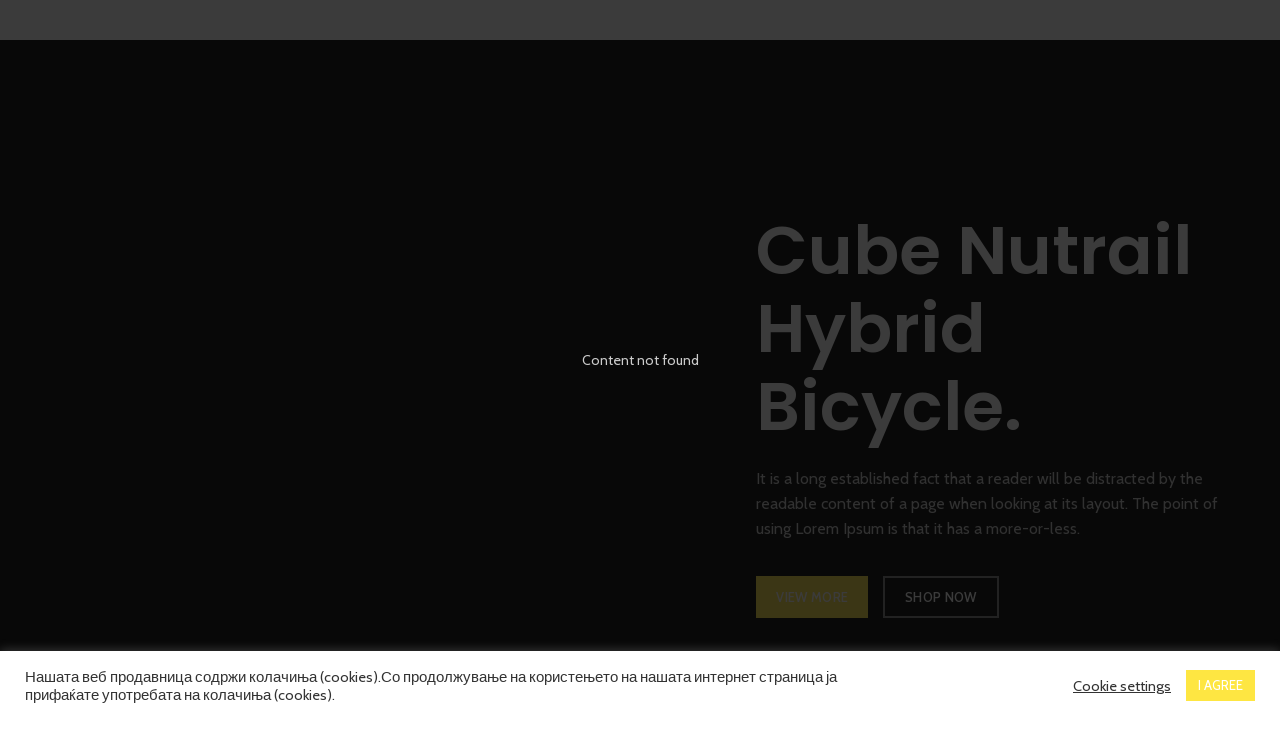

--- FILE ---
content_type: text/css
request_url: https://extrem.mk/wp-content/uploads/elementor/css/post-1638.css?ver=1693902079
body_size: 131
content:
.elementor-1638 .elementor-element.elementor-element-4414724 > .elementor-container > .elementor-row > .elementor-column > .elementor-column-wrap > .elementor-widget-wrap{align-content:center;align-items:center;}.elementor-1638 .elementor-element.elementor-element-6797600{text-align:left;}.elementor-1638 .elementor-element.elementor-element-3d6e0a6 .title{font-size:68px;line-height:78px;}.elementor-1638 .elementor-element.elementor-element-9430544{font-size:16px;}.elementor-1638 .elementor-element.elementor-element-9430544 > .elementor-widget-container{margin:0px 0px 15px 0px;}.elementor-1638 .elementor-element.elementor-element-9151598 > .elementor-widget-container{margin:0px 15px 0px 0px;}.elementor-1638 .elementor-element.elementor-element-9151598{width:auto;max-width:auto;}.elementor-1638 .elementor-element.elementor-element-4802041{width:auto;max-width:auto;}@media(max-width:1024px){.elementor-1638 .elementor-element.elementor-element-3d6e0a6 .title{font-size:38px;line-height:48px;}.elementor-1638 .elementor-element.elementor-element-9430544{font-size:16px;}}@media(min-width:768px){.elementor-1638 .elementor-element.elementor-element-8640450{width:58.3%;}.elementor-1638 .elementor-element.elementor-element-2852854{width:41.7%;}}@media(max-width:1024px) and (min-width:768px){.elementor-1638 .elementor-element.elementor-element-8640450{width:100%;}.elementor-1638 .elementor-element.elementor-element-2852854{width:100%;}}@media(max-width:767px){.elementor-1638 .elementor-element.elementor-element-8640450{width:100%;}.elementor-1638 .elementor-element.elementor-element-2852854{width:100%;}.elementor-1638 .elementor-element.elementor-element-3d6e0a6 .title{font-size:32px;line-height:42px;}.elementor-1638 .elementor-element.elementor-element-3d6e0a6 > .elementor-widget-container{margin:0px 0px -5px 0px;}.elementor-1638 .elementor-element.elementor-element-9430544{font-size:14px;}}

--- FILE ---
content_type: text/css
request_url: https://extrem.mk/wp-content/uploads/elementor/css/post-15633.css?ver=1742464557
body_size: 1103
content:
.elementor-15633 .elementor-element.elementor-element-7abafbf7 > .elementor-container{max-width:1600px;}.elementor-15633 .elementor-element.elementor-element-7abafbf7 > .elementor-container > .elementor-row > .elementor-column > .elementor-column-wrap > .elementor-widget-wrap{align-content:center;align-items:center;}.elementor-15633 .elementor-element.elementor-element-7abafbf7:not(.elementor-motion-effects-element-type-background), .elementor-15633 .elementor-element.elementor-element-7abafbf7 > .elementor-motion-effects-container > .elementor-motion-effects-layer{background-color:#1A1A1A;}.elementor-15633 .elementor-element.elementor-element-7abafbf7 > .elementor-background-overlay{background-image:url("https://extrem.mk/wp-content/uploads/2024/02/Asset-1-e1611902185445.webp");background-position:center center;background-repeat:no-repeat;background-size:contain;opacity:0.16;transition:background 0.3s, border-radius 0.3s, opacity 0.3s;}.elementor-15633 .elementor-element.elementor-element-7abafbf7{transition:background 0.3s, border 0.3s, border-radius 0.3s, box-shadow 0.3s;margin:35px 0px 0px 0px;padding:0px 30px 0px 30px;}.elementor-bc-flex-widget .elementor-15633 .elementor-element.elementor-element-38fe3fc9.elementor-column .elementor-column-wrap{align-items:center;}.elementor-15633 .elementor-element.elementor-element-38fe3fc9.elementor-column.elementor-element[data-element_type="column"] > .elementor-column-wrap.elementor-element-populated > .elementor-widget-wrap{align-content:center;align-items:center;}.elementor-15633 .elementor-element.elementor-element-14688915{margin:60px 0px 30px 0px;}.elementor-15633 .elementor-element.elementor-element-c702e24 .elementor-heading-title{color:var( --e-global-color-ee3dba5 );font-size:24px;}.elementor-15633 .elementor-element.elementor-element-5d6d3df9 .elementor-icon-list-items:not(.elementor-inline-items) .elementor-icon-list-item:not(:last-child){padding-bottom:calc(10px/2);}.elementor-15633 .elementor-element.elementor-element-5d6d3df9 .elementor-icon-list-items:not(.elementor-inline-items) .elementor-icon-list-item:not(:first-child){margin-top:calc(10px/2);}.elementor-15633 .elementor-element.elementor-element-5d6d3df9 .elementor-icon-list-items.elementor-inline-items .elementor-icon-list-item{margin-right:calc(10px/2);margin-left:calc(10px/2);}.elementor-15633 .elementor-element.elementor-element-5d6d3df9 .elementor-icon-list-items.elementor-inline-items{margin-right:calc(-10px/2);margin-left:calc(-10px/2);}body.rtl .elementor-15633 .elementor-element.elementor-element-5d6d3df9 .elementor-icon-list-items.elementor-inline-items .elementor-icon-list-item:after{left:calc(-10px/2);}body:not(.rtl) .elementor-15633 .elementor-element.elementor-element-5d6d3df9 .elementor-icon-list-items.elementor-inline-items .elementor-icon-list-item:after{right:calc(-10px/2);}.elementor-15633 .elementor-element.elementor-element-5d6d3df9 .elementor-icon-list-icon i{color:var( --e-global-color-d4fd57d );font-size:14px;}.elementor-15633 .elementor-element.elementor-element-5d6d3df9 .elementor-icon-list-icon svg{fill:var( --e-global-color-d4fd57d );width:14px;}.elementor-15633 .elementor-element.elementor-element-5d6d3df9 .elementor-icon-list-text{color:var( --e-global-color-ee3dba5 );padding-left:6px;}.elementor-15633 .elementor-element.elementor-element-5d6d3df9 .elementor-icon-list-item, .elementor-15633 .elementor-element.elementor-element-5d6d3df9 .elementor-icon-list-item a{font-size:16px;}.elementor-15633 .elementor-element.elementor-element-d2674cd .elementor-heading-title{color:var( --e-global-color-ee3dba5 );font-size:24px;}.elementor-15633 .elementor-element.elementor-element-11c070b2 .elementor-icon-list-items:not(.elementor-inline-items) .elementor-icon-list-item:not(:last-child){padding-bottom:calc(7px/2);}.elementor-15633 .elementor-element.elementor-element-11c070b2 .elementor-icon-list-items:not(.elementor-inline-items) .elementor-icon-list-item:not(:first-child){margin-top:calc(7px/2);}.elementor-15633 .elementor-element.elementor-element-11c070b2 .elementor-icon-list-items.elementor-inline-items .elementor-icon-list-item{margin-right:calc(7px/2);margin-left:calc(7px/2);}.elementor-15633 .elementor-element.elementor-element-11c070b2 .elementor-icon-list-items.elementor-inline-items{margin-right:calc(-7px/2);margin-left:calc(-7px/2);}body.rtl .elementor-15633 .elementor-element.elementor-element-11c070b2 .elementor-icon-list-items.elementor-inline-items .elementor-icon-list-item:after{left:calc(-7px/2);}body:not(.rtl) .elementor-15633 .elementor-element.elementor-element-11c070b2 .elementor-icon-list-items.elementor-inline-items .elementor-icon-list-item:after{right:calc(-7px/2);}.elementor-15633 .elementor-element.elementor-element-11c070b2 .elementor-icon-list-icon i{color:var( --e-global-color-d4fd57d );font-size:14px;}.elementor-15633 .elementor-element.elementor-element-11c070b2 .elementor-icon-list-icon svg{fill:var( --e-global-color-d4fd57d );width:14px;}.elementor-15633 .elementor-element.elementor-element-11c070b2 .elementor-icon-list-text{color:var( --e-global-color-ee3dba5 );padding-left:6px;}.elementor-15633 .elementor-element.elementor-element-11c070b2 .elementor-icon-list-item, .elementor-15633 .elementor-element.elementor-element-11c070b2 .elementor-icon-list-item a{font-size:16px;}.elementor-15633 .elementor-element.elementor-element-12bca745 .elementor-heading-title{color:var( --e-global-color-ee3dba5 );}.elementor-15633 .elementor-element.elementor-element-21481efb .elementor-spacer-inner{height:20px;}.elementor-15633 .elementor-element.elementor-element-3438b4c5 .elementor-field-group{padding-right:calc( 10px/2 );padding-left:calc( 10px/2 );margin-bottom:10px;}.elementor-15633 .elementor-element.elementor-element-3438b4c5 .elementor-form-fields-wrapper{margin-left:calc( -10px/2 );margin-right:calc( -10px/2 );margin-bottom:-10px;}.elementor-15633 .elementor-element.elementor-element-3438b4c5 .elementor-field-group.recaptcha_v3-bottomleft, .elementor-15633 .elementor-element.elementor-element-3438b4c5 .elementor-field-group.recaptcha_v3-bottomright{margin-bottom:0;}body.rtl .elementor-15633 .elementor-element.elementor-element-3438b4c5 .elementor-labels-inline .elementor-field-group > label{padding-left:0px;}body:not(.rtl) .elementor-15633 .elementor-element.elementor-element-3438b4c5 .elementor-labels-inline .elementor-field-group > label{padding-right:0px;}body .elementor-15633 .elementor-element.elementor-element-3438b4c5 .elementor-labels-above .elementor-field-group > label{padding-bottom:0px;}.elementor-15633 .elementor-element.elementor-element-3438b4c5 .elementor-field-type-html{padding-bottom:0px;}.elementor-15633 .elementor-element.elementor-element-3438b4c5 .elementor-field-group .elementor-field{color:var( --e-global-color-secondary );}.elementor-15633 .elementor-element.elementor-element-3438b4c5 .elementor-field-group:not(.elementor-field-type-upload) .elementor-field:not(.elementor-select-wrapper){background-color:#ffffff;}.elementor-15633 .elementor-element.elementor-element-3438b4c5 .elementor-field-group .elementor-select-wrapper select{background-color:#ffffff;}.elementor-15633 .elementor-element.elementor-element-3438b4c5 .e-form__buttons__wrapper__button-next{background-color:#F4DE45;color:#ffffff;}.elementor-15633 .elementor-element.elementor-element-3438b4c5 .elementor-button[type="submit"]{background-color:#F4DE45;color:#ffffff;}.elementor-15633 .elementor-element.elementor-element-3438b4c5 .elementor-button[type="submit"] svg *{fill:#ffffff;}.elementor-15633 .elementor-element.elementor-element-3438b4c5 .e-form__buttons__wrapper__button-previous{color:#ffffff;}.elementor-15633 .elementor-element.elementor-element-3438b4c5 .e-form__buttons__wrapper__button-next:hover{color:#ffffff;}.elementor-15633 .elementor-element.elementor-element-3438b4c5 .elementor-button[type="submit"]:hover{color:#ffffff;}.elementor-15633 .elementor-element.elementor-element-3438b4c5 .elementor-button[type="submit"]:hover svg *{fill:#ffffff;}.elementor-15633 .elementor-element.elementor-element-3438b4c5 .e-form__buttons__wrapper__button-previous:hover{color:#ffffff;}.elementor-15633 .elementor-element.elementor-element-3438b4c5{--e-form-steps-indicators-spacing:20px;--e-form-steps-indicator-padding:30px;--e-form-steps-indicator-inactive-secondary-color:#ffffff;--e-form-steps-indicator-active-secondary-color:#ffffff;--e-form-steps-indicator-completed-secondary-color:#ffffff;--e-form-steps-divider-width:1px;--e-form-steps-divider-gap:10px;}.elementor-15633 .elementor-element.elementor-element-fb43b6 .elementor-spacer-inner{height:20px;}.elementor-15633 .elementor-element.elementor-element-37f86800{color:var( --e-global-color-ee3dba5 );}.elementor-15633 .elementor-element.elementor-element-23894a4c > .elementor-container > .elementor-row > .elementor-column > .elementor-column-wrap > .elementor-widget-wrap{align-content:center;align-items:center;}.elementor-15633 .elementor-element.elementor-element-1f36926e .elementor-text-editor{text-align:center;}.elementor-15633 .elementor-element.elementor-element-1f36926e{width:auto;max-width:auto;}@media(max-width:1024px){.elementor-15633 .elementor-element.elementor-element-7abafbf7{padding:0px 0px 0px 0px;}.elementor-bc-flex-widget .elementor-15633 .elementor-element.elementor-element-38fe3fc9.elementor-column .elementor-column-wrap{align-items:center;}.elementor-15633 .elementor-element.elementor-element-38fe3fc9.elementor-column.elementor-element[data-element_type="column"] > .elementor-column-wrap.elementor-element-populated > .elementor-widget-wrap{align-content:center;align-items:center;}.elementor-15633 .elementor-element.elementor-element-38fe3fc9.elementor-column > .elementor-column-wrap > .elementor-widget-wrap{justify-content:center;}.elementor-15633 .elementor-element.elementor-element-38fe3fc9 > .elementor-element-populated{padding:20px 0px 0px 0px;}.elementor-15633 .elementor-element.elementor-element-1f36926e .elementor-text-editor{text-align:center;}.elementor-15633 .elementor-element.elementor-element-1f36926e{width:100%;max-width:100%;}}@media(max-width:767px){.elementor-15633 .elementor-element.elementor-element-38fe3fc9{width:100%;}.elementor-15633 .elementor-element.elementor-element-6507d2c6.elementor-column > .elementor-column-wrap > .elementor-widget-wrap{justify-content:center;}.elementor-15633 .elementor-element.elementor-element-12bca745{text-align:center;}.elementor-15633 .elementor-element.elementor-element-37f86800 .elementor-text-editor{text-align:center;}.elementor-15633 .elementor-element.elementor-element-1f36926e .elementor-text-editor{text-align:center;}}@media(max-width:1024px) and (min-width:768px){.elementor-15633 .elementor-element.elementor-element-38fe3fc9{width:100%;}.elementor-15633 .elementor-element.elementor-element-1a7cb93f{width:50%;}.elementor-15633 .elementor-element.elementor-element-6507d2c6{width:50%;}.elementor-15633 .elementor-element.elementor-element-13dc42e6{width:100%;}}